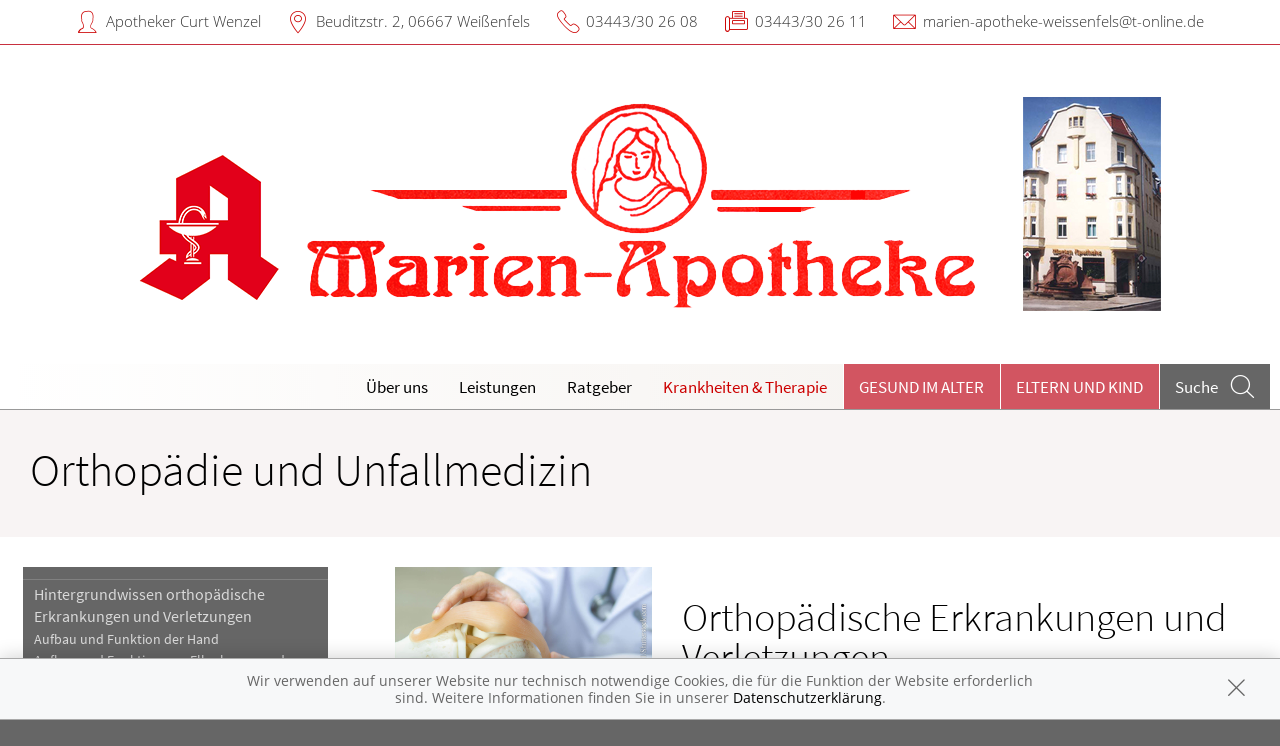

--- FILE ---
content_type: text/html; charset=UTF-8
request_url: https://www.marien-apotheke-weissenfels.de/krankheiten-therapie/125-orthopaedie-und-unfallmedizin
body_size: 10498
content:
<!doctype html>
<html class="no-js" lang="de" itemscope itemtype="http://schema.org/Pharmacy">
<head>
    <meta charset="utf-8">
    <meta http-equiv="x-ua-compatible" content="ie=edge">

      

    <title>Orthopädie und Unfallmedizin | Marien-Apotheke in 06667 Weißenfels</title>

    <meta name="description" content="Orthopädie und Unfallmedizin präsentiert von Marien-Apotheke in Weißenfels.">
    <meta property="og:title" content="Orthopädie und Unfallmedizin | Marien-Apotheke" />
    <meta property="og:site_name" content="Orthopädie und Unfallmedizin | Marien-Apotheke" />

    <link rel="shortcut icon" href="https://premiumsite.apocdn.net/pw/favicon.ico" />


<meta name="copyright" content="apotheken.de DAN GmbH" />
<meta property="og:type" content="website" />
<meta property="og:url" itemprop="url" content="https://www.marien-apotheke-weissenfels.de" />
<meta property="og:image" itemprop="image" content="https://mein-uploads.apocdn.net/21063/logo/06667_21063_logo.png" />

    <meta name="smartbanner:title" content="Marien-Apotheke">
            <meta name="smartbanner:parentTag" content="global-alerts-container">
    
    <meta name="smartbanner:button" content="in Apotheken App anzeigen">
    <meta name="smartbanner:button-url-apple" content="https://itunes.apple.com/de/app/apotheken-app/id506362694?mt=8">
    <meta name="smartbanner:button-url-google" content="https://play.google.com/store/apps/details?id=de.apotheken.app&feature=search_result#?t=W251bGwsMSwyLDEsImRlLmFwb3RoZWtlbi5hcHAiXQ..">
    <meta name="smartbanner:app-url" content="apothekenapp://apoid/21063">
    <meta name="smartbanner:enabled-platforms" content="android,ios">


    <meta name="viewport" content="width=device-width, initial-scale=1.0, user-scalable=0">

                <link href="https://premiumsite.apocdn.net/pw/fonts/SourceSansPro/source-sans-pro-v11-latin-300.woff2" rel="preload" as="font" crossorigin="anonymous">
            <link href="https://premiumsite.apocdn.net/pw/fonts/SourceSansPro/source-sans-pro-v11-latin-600.woff2" rel="preload" as="font" crossorigin="anonymous">
            <link href="https://premiumsite.apocdn.net/pw/fonts/SourceSansPro/source-sans-pro-v11-latin-regular.woff2" rel="preload" as="font" crossorigin="anonymous">
            <link href="https://premiumsite.apocdn.net/pw/fonts/OpenSans/open-sans-v15-latin-300.woff2" rel="preload" as="font" crossorigin="anonymous">
            <link href="https://premiumsite.apocdn.net/pw/fonts/OpenSans/open-sans-v15-latin-600.woff2" rel="preload" as="font" crossorigin="anonymous">
            <link href="https://premiumsite.apocdn.net/pw/fonts/OpenSans/open-sans-v15-latin-700.woff2" rel="preload" as="font" crossorigin="anonymous">
            <link href="https://premiumsite.apocdn.net/pw/fonts/OpenSans/open-sans-v15-latin-700italic.woff2" rel="preload" as="font" crossorigin="anonymous">
            <link href="https://premiumsite.apocdn.net/pw/fonts/OpenSans/open-sans-v15-latin-italic.woff2" rel="preload" as="font" crossorigin="anonymous">
            <link href="https://premiumsite.apocdn.net/pw/fonts/OpenSans/open-sans-v15-latin-regular.woff2" rel="preload" as="font" crossorigin="anonymous">
        <link href="https://premiumsite.apocdn.net/pw/global/fonts/fontawesome-webfont.woff2" rel="preload" as="font" crossorigin="anonymous">
                <link href="https://premiumsite.apocdn.net/pw/fonts/SourceSansPro/font.css" rel="stylesheet">
            <link href="https://premiumsite.apocdn.net/pw/fonts/OpenSans/font.css" rel="stylesheet">
    
    <link rel="stylesheet" href="https://premiumsite.apocdn.net/pw/build/theme/nature/red.f774ce01.css">

                
        <link rel="stylesheet" href="https://premiumsite.apocdn.net/pw/build/theme/common.af2000a8.css">
    <link rel="stylesheet" type="text/css" href="https://premiumsite.apocdn.net/pw/global/css/font-awesome.min.css" />

        

    <script src="https://premiumsite.apocdn.net/pw/themes/nature/js/modernizr.js"></script>
    <script src="https://premiumsite.apocdn.net/pw/build/runtime.685f31eb.js"></script><script src="https://premiumsite.apocdn.net/pw/build/55.3f5cd14f.js"></script><script src="https://premiumsite.apocdn.net/pw/build/928.7757e2f7.js"></script><script src="https://premiumsite.apocdn.net/pw/build/theme/common.0e96713c.js"></script>
</head>

<body class="theme-nature theme-typography-sourceSansPro  font-apo-icons-global-not-ready font-awesome-not-ready"  data-theme-name="nature">
    <!-- header: begin -->
<header id="header" class="header-1">

                    <div id="header-logos" class="double">
        <div class="row">
            <div class="small-12 columns">
                <div id="logo-custom-wrap" class="emphasized-logo">
                                        <a id="logo-custom" href="/" style="background-image: url(https://mein-uploads.apocdn.net/21063/logo/06667_21063_logo.png);">
                        <div class="logo-size-limitation">
                            <img id="logo" itemprop="logo" src="https://mein-uploads.apocdn.net/21063/logo/06667_21063_logo.png" alt="Logo der Marien-Apotheke" class="show-for-medium-up">
                        </div>
                    </a>
                </div>
            </div>
        </div>
    </div>


    <script>

        $(function(){

            var initialLogoWidth = 0,
                initialLogoHeight = 0;

            var loadLogo = function(selector, initialLogoWidth, initialLogoHeight, callback) {

                if (initialLogoWidth == 0 && initialLogoHeight == 0) {
                    $(selector).on('load', function() {
                        var logoWidth = $(this).width(),
                            logoHeight = $(this).height();
                        callback(logoWidth, logoHeight);
                    }).each(function() {
                        if(this.complete) $(this).load();
                    });

                } else {
                    callback(initialLogoWidth, initialLogoHeight);
                }
            };

            var isIOsDevice = function() {
                var iosDevices = [
                    'iPad',
                    'iPhone',
                    'iPod'
                ];

                if (!!navigator.platform) {
                    while (iosDevices.length) {
                        if (navigator.platform === iosDevices.pop()){ return true; }
                    }
                }

                return false;
            };

            $(window).on('resize',function() {

                loadLogo('#logo', initialLogoWidth, initialLogoHeight, function (logoWidth, logoHeight) {
                    var logoSizeRatio = logoWidth / logoHeight,
                        logo = $('#logo'),
                        logoSizeRatioRounded = Math.round(logoSizeRatio * 100) / 100;

                                        var container = $('#logo-custom').find('.logo-size-limitation'),
                        containerWidth = container.width(),
                        containerHeight = container.height(),
                        containerSizeRatio = containerWidth / containerHeight,
                        containerSizeRatioRounded = Math.round(containerSizeRatio * 100) / 100;

                                        var tabletFallbackWidth = '745px',
                        tabletFallbackHeight = '120px',
                        tabletContainerWidth = containerWidth > 0 ? containerWidth : tabletFallbackWidth,
                        tabletContainerHeight = containerHeight > 0 ? containerHeight : tabletFallbackHeight;

                    initialLogoHeight = logoHeight;
                    initialLogoWidth = logoWidth;

                    if (isIOsDevice()) {
                        $('body').addClass('ios-device');
                    }

                    if (containerSizeRatioRounded === logoSizeRatioRounded) {                          logo.attr('data-scaling', 'width');
                        if (isIOsDevice()) {
                            container.css('height','auto');
                            container.css('width',tabletContainerWidth);
                        }
                    }
                    if (containerSizeRatioRounded > logoSizeRatioRounded) {
                        logo.attr('data-scaling', 'height');
                        if (isIOsDevice()) {
                            container.css('height', tabletContainerHeight);
                            container.css('width','auto');
                        }
                    }
                    if (containerSizeRatioRounded < logoSizeRatioRounded) {
                        logo.attr('data-scaling', 'width');
                        if (isIOsDevice()) {
                            container.css('height','auto');
                            container.css('width',tabletContainerWidth);
                        }
                    }
                });
            });
        });

    </script>


    
    <!-- Menu -->
                        <div id="menu">
    <div class="row">
        <nav id="main-nav" class="top-bar" data-topbar role="navigation">
            <ul class="title-area show-for-small">
                <li class="toggle-topbar menu-icon"><a href="#"><span></span></a></li>

                <li id="toggle-contact-data" class="name"><a>Kontakt</a></li>
                <li id="toggle-search-modal" class="theme_icon-diagnosefinder" data-reveal-id="search-form"><a href="#"><span></span></a></li>
            </ul>

                                            <section class="top-bar-section">
                    <ul class="right">
                        
                                                    <li
                                class="has-dropdown                                  ">
                                <a  href="/ueber-uns">Über uns</a>

                                                                    
    <div class="dropdown multi-columns">
                                
                            <div class="row collapse">
                                        <div class="small-12 medium-3 columns">
                    <ul>
            
                            <li class="">
                    <a  href="/ueber-uns/app-meine-apotheke">App Meine Apotheke</a>
                </li>
            
            
                                                        
                        
                            <li class="">
                    <a  href="/ueber-uns/unser-kundenparkplatz">Unser Kundenparkplatz</a>
                </li>
            
            
                                                        
                        
                            <li class="">
                    <a  href="/ueber-uns/aktuelles">Aktuelles</a>
                </li>
            
                                </ul>
                </div>
            
                                                        
                                        <div class="small-12 medium-3 columns">
                    <ul>
            
                            <li class="">
                    <a  href="/ueber-uns/das-e-rezept-kommt-und-wir-sind-dabei">Das e-Rezept ist da: Wir lösen es ein!</a>
                </li>
            
            
                                                        
                        
                            <li class="">
                    <a  href="/ueber-uns/team">Team</a>
                </li>
            
            
                                                        
                        
                            <li class="">
                    <a  href="/ueber-uns/ohne-rezepte-keine-apotheken-vor-ort">Ohne Rezepte keine Apotheken vor Ort!</a>
                </li>
            
                                </ul>
                </div>
            
                                                                    <div class="small-12 medium-3 columns"></div>
                                                        <div class="small-12 medium-3 columns"></div>
                                                        </div>                        </div>

                                                            </li>
                                                    <li
                                class="has-dropdown                                  ">
                                <a  href="/leistungen">Leistungen</a>

                                                                    
    <div class="dropdown multi-columns">
                                
                            <div class="row collapse">
                                        <div class="small-12 medium-3 columns">
                    <ul>
            
                            <li class="">
                    <a  href="/leistungen">Übersicht</a>
                </li>
            
            
                                                        
                        
                            <li class="">
                    <a  href="/leistungen/reservierung">Reservierung</a>
                </li>
            
            
                                                        
                        
                            <li class="">
                    <a  href="/leistungen/notdienst">Notdienst</a>
                </li>
            
                                </ul>
                </div>
            
                                                        
                                        <div class="small-12 medium-3 columns">
                    <ul>
            
                            <li class="">
                    <a  href="/leistungen/beipackzettelsuche">Beipackzettelsuche</a>
                </li>
            
            
                                                        
                        
                            <li class="">
                    <a  rel="nofollow" href="/leistungen/igel-check">IGel-Check A-Z</a>
                </li>
            
            
                                                        
                        
                            <li class="">
                    <a  rel="nofollow" href="/leistungen/laborwerte">Laborwerte A-Z</a>
                </li>
            
                                </ul>
                </div>
            
                                                        
                                        <div class="small-12 medium-3 columns">
                    <ul>
            
                            <li class="">
                    <a  rel="nofollow" href="/leistungen/reiseimpfungen">Reiseimpfungen A-Z</a>
                </li>
            
            
                                                        
                        
                            <li class="">
                    <a  rel="nofollow" href="/leistungen/notfaelle">Notfälle A-Z</a>
                </li>
            
            
                                                        
                        
                            <li class="">
                    <a  rel="nofollow" href="/leistungen/nahrungsergaenzungsmittel">Nahrungsergänzungsmittel A-Z</a>
                </li>
            
                                </ul>
                </div>
            
                                                        
                                        <div class="small-12 medium-3 columns">
                    <ul>
            
                            <li class="">
                    <a  rel="nofollow" href="/leistungen/heilpflanzen">Heilpflanzen A-Z</a>
                </li>
            
            
                                                        
                        
                            <li class="">
                    <a  href="/leistungen/beratungsclips">Beratungsclips</a>
                </li>
            
            
                                                        
                        
                            <li class="">
                    <a  href="/leistungen/kundenkarte">Kundenkartenreservierung</a>
                </li>
            
                                </ul>
                </div>
            
                                        </div>                                            
                            <div class="row collapse">
                                        <div class="small-12 medium-3 columns">
                    <ul>
            
                            <li class="">
                    <a  href="/leistungen/blutuntersuchungen">Blutuntersuchungen</a>
                </li>
            
                                </ul>
                </div>
            
                                                                    <div class="small-12 medium-3 columns"></div>
                                                        <div class="small-12 medium-3 columns"></div>
                                                        <div class="small-12 medium-3 columns"></div>
                                                        </div>                        </div>

                                                            </li>
                                                    <li
                                class="                                  ">
                                <a  rel="nofollow" href="/ratgeber">Ratgeber</a>

                                                            </li>
                                                    <li
                                class="has-dropdown                                  ">
                                <a  rel="nofollow" href="/krankheiten-therapie">Krankheiten &amp; Therapie</a>

                                                                    
    <div class="dropdown multi-columns">
                                
                            <div class="row collapse">
                                        <div class="small-12 medium-3 columns">
                    <ul>
            
                            <li class="">
                    <a  rel="nofollow" href="/krankheiten-therapie/66-erkrankungen-im-alter">Erkrankungen im Alter</a>
                </li>
            
            
                                                        
                        
                            <li class="">
                    <a  rel="nofollow" href="/krankheiten-therapie/67-sexualmedizin">Sexualmedizin</a>
                </li>
            
            
                                                        
                        
                            <li class="">
                    <a  rel="nofollow" href="/krankheiten-therapie/70-aesthetische-chirurgie">Ästhetische Chirurgie</a>
                </li>
            
                                </ul>
                </div>
            
                                                        
                                        <div class="small-12 medium-3 columns">
                    <ul>
            
                            <li class="">
                    <a  rel="nofollow" href="/krankheiten-therapie/75-augen">Augen</a>
                </li>
            
            
                                                        
                        
                            <li class="">
                    <a  rel="nofollow" href="/krankheiten-therapie/81-zaehne-und-kiefer">Zähne und Kiefer</a>
                </li>
            
            
                                                        
                        
                            <li class="">
                    <a  rel="nofollow" href="/krankheiten-therapie/89-hno-atemwege-und-lunge">HNO, Atemwege und Lunge</a>
                </li>
            
                                </ul>
                </div>
            
                                                        
                                        <div class="small-12 medium-3 columns">
                    <ul>
            
                            <li class="">
                    <a  rel="nofollow" href="/krankheiten-therapie/99-magen-und-darm">Magen und Darm</a>
                </li>
            
            
                                                        
                        
                            <li class="">
                    <a  rel="nofollow" href="/krankheiten-therapie/107-herz-gefaesse-kreislauf">Herz, Gefäße, Kreislauf</a>
                </li>
            
            
                                                        
                        
                            <li class="">
                    <a  rel="nofollow" href="/krankheiten-therapie/113-stoffwechsel">Stoffwechsel</a>
                </li>
            
                                </ul>
                </div>
            
                                                        
                                        <div class="small-12 medium-3 columns">
                    <ul>
            
                            <li class="">
                    <a  rel="nofollow" href="/krankheiten-therapie/121-nieren-und-harnwege">Nieren und Harnwege</a>
                </li>
            
            
                                                        
                        
                            <li class="">
                    <a  rel="nofollow" href="/krankheiten-therapie/125-orthopaedie-und-unfallmedizin">Orthopädie und Unfallmedizin</a>
                </li>
            
            
                                                        
                        
                            <li class="">
                    <a  rel="nofollow" href="/krankheiten-therapie/136-rheumatologische-erkrankungen">Rheumatologische Erkrankungen</a>
                </li>
            
                                </ul>
                </div>
            
                                        </div>                                            
                            <div class="row collapse">
                                        <div class="small-12 medium-3 columns">
                    <ul>
            
                            <li class="">
                    <a  rel="nofollow" href="/krankheiten-therapie/142-blut-krebs-und-infektionen">Blut, Krebs und Infektionen</a>
                </li>
            
            
                                                        
                        
                            <li class="">
                    <a  rel="nofollow" href="/krankheiten-therapie/149-haut-haare-und-naegel">Haut, Haare und Nägel</a>
                </li>
            
            
                                                        
                        
                            <li class="">
                    <a  rel="nofollow" href="/krankheiten-therapie/160-psychische-erkrankungen">Psychische Erkrankungen</a>
                </li>
            
                                </ul>
                </div>
            
                                                        
                                        <div class="small-12 medium-3 columns">
                    <ul>
            
                            <li class="">
                    <a  rel="nofollow" href="/krankheiten-therapie/166-neurologie">Neurologie</a>
                </li>
            
            
                                                        
                        
                            <li class="">
                    <a  rel="nofollow" href="/krankheiten-therapie/176-schmerz-und-schlafmedizin">Schmerz- und Schlafmedizin</a>
                </li>
            
            
                                                        
                        
                            <li class="">
                    <a  rel="nofollow" href="/krankheiten-therapie/180-frauenkrankheiten">Frauenkrankheiten</a>
                </li>
            
                                </ul>
                </div>
            
                                                        
                                        <div class="small-12 medium-3 columns">
                    <ul>
            
                            <li class="">
                    <a  rel="nofollow" href="/krankheiten-therapie/185-maennerkrankheiten">Männerkrankheiten</a>
                </li>
            
                                </ul>
                </div>
            
                                                                    <div class="small-12 medium-3 columns"></div>
                                                        </div>                        </div>

                                                            </li>
                                                    <li
                                class="  theme theme-a hide-for-medium                                ">
                                <a  rel="nofollow" href="/themenwelt/65-gesund-im-alter">Gesund im Alter</a>

                                                            </li>
                                                    <li
                                class="has-dropdown  theme theme-a hide-for-medium                                ">
                                <a  rel="nofollow" href="/themenwelt/29-eltern-und-kind">Eltern und Kind</a>

                                                                    
    <div class="dropdown multi-columns">
                                
                            <div class="row collapse">
                                        <div class="small-12 medium-3 columns">
                    <ul>
            
                            <li class="">
                    <a  rel="nofollow" href="/themenwelt/29-eltern-und-kind/34-unerfuellter-kinderwunsch">Unerfüllter Kinderwunsch</a>
                </li>
            
            
                                                        
                        
                            <li class="">
                    <a  rel="nofollow" href="/themenwelt/29-eltern-und-kind/35-schwangerschaft">Schwangerschaft</a>
                </li>
            
            
                                                        
                        
                            <li class="">
                    <a  rel="nofollow" href="/themenwelt/29-eltern-und-kind/36-geburt-und-stillzeit">Geburt und Stillzeit</a>
                </li>
            
                                </ul>
                </div>
            
                                                        
                                        <div class="small-12 medium-3 columns">
                    <ul>
            
                            <li class="">
                    <a  rel="nofollow" href="/themenwelt/29-eltern-und-kind/37-kinderkrankheiten">Kinderkrankheiten</a>
                </li>
            
                                </ul>
                </div>
            
                                                                    <div class="small-12 medium-3 columns"></div>
                                                        <div class="small-12 medium-3 columns"></div>
                                                        </div>                        </div>

                                                            </li>
                        
                                                
                        <li class="theme theme-a show-for-medium-only has-dropdown right-align-dropdown">
                            <a href="">Themen</a>
                            <ul class="dropdown">
                                                                    <li><a rel="nofollow" href="/themenwelt/65-gesund-im-alter">Gesund im Alter</a></li>
                                                                    <li><a rel="nofollow" href="/themenwelt/29-eltern-und-kind">Eltern und Kind</a></li>
                                                            </ul>
                        </li>

                                                <li class="search show-for-medium-up"><a href="#" data-reveal-id="search-form"><span><span class="show-for-large-up">Suche</span></span></a></li>
                    </ul>
                </section>
                    </nav>
    </div>
</div>

<div id="search-form" class="reveal-modal" data-reveal aria-hidden="true" role="dialog">
    <a class="close-reveal-modal theme_icon-close-x" aria-label="Close"></a>
    <form method="get" action="/suchergebnis">
        <input type="text" name="term" placeholder="Suchbegriff" id="search-term">
        <button type="submit" id="search-submit" class="theme_icon-diagnosefinder"></button>
    </form>
</div>

            
    <!-- block "contact data": begin -->
    <div id="contact-data" class="notranslate">
        <div class="row collapse">
            <div class="large-12 columns">
                <ul>
                    <li class="theme_icon-inhaber" itemprop="employee">Apotheker Curt Wenzel</li>
                    <li class="theme_icon-ort" itemprop="address">
                        <a target="_blank" href="https://www.google.com/maps/dir/?api=1&amp;destination=Marien-Apotheke&amp;destination_place_id=ChIJPcHhViySpkcROrwGHIQryI8">
                            Beuditzstr. 2, 06667 Weißenfels
                        </a>
                    </li>
                    <li class="theme_icon-fon" itemprop="telephone"><a href="tel:+493443302608">03443/30 26 08</a></li>
                                        <li class="theme_icon-fax" itemprop="faxNumber">03443/30 26 11</li>
                                                            <li class="theme_icon-mail" itemprop="email"><a href="mailto:marien-apotheke-weissenfels@t-online.de">marien-apotheke-weissenfels@t-online.de</a></li>
                                        <!-- "social media links": begin -->
                    <li class="social-media">
                        <div id="header-social-media">
                                                    </div>
                    </li>
                    <!-- "social media links": end -->
                </ul>
            </div>
        </div>
    </div>
    <!-- block "contact data": end -->
</header>
<!-- header: end -->


    <div id="content" class="clearfix">
        
        <!-- block "content header": begin -->
<header id="content-header">
                                <div id="content-header-headline" class="">
        <div class="row collapse gap">
            <div class="large-12 columns ">
                                                            <h1>Orthopädie und Unfallmedizin</h1>
                                                </div>
        </div>
    </div>
</header>
<!-- block "content header": end -->


        <!-- "content with sidebar": begin -->
<div class="row collapse layout-sidebar-left gap gap-all">
    <!-- "sidebar": begin -->
    <aside class="medium-3 columns filter">

                    <div id="box-filter" class="box">
    <div class="inner">

        <header>
                        
                        <div id="box-filter-toogle" class="show-for-small"></div>
        </header>

                                    <ul class="terms">
            
                            <li class="first">        <a href="/krankheiten-therapie/125-orthopaedie-und-unfallmedizin/126-hintergrundwissen-orthopaedische-erkrankungen-und-verletzungen" rel="nofollow">Hintergrundwissen orthopädische Erkrankungen  und Verletzungen</a>                <ul class="menu_level_2">
            
                <li class="first">        <a href="/krankheiten-therapie/125-orthopaedie-und-unfallmedizin/126-hintergrundwissen-orthopaedische-erkrankungen-und-verletzungen#section4483" rel="nofollow">Aufbau und Funktion der Hand</a>        
    </li>

    
                <li>        <a href="/krankheiten-therapie/125-orthopaedie-und-unfallmedizin/126-hintergrundwissen-orthopaedische-erkrankungen-und-verletzungen#section4476" rel="nofollow">Aufbau und Funktion von Ellenbogen und Unterarm</a>        
    </li>

    
                <li>        <a href="/krankheiten-therapie/125-orthopaedie-und-unfallmedizin/126-hintergrundwissen-orthopaedische-erkrankungen-und-verletzungen#section4493" rel="nofollow">Aufbau und Funktion von Hüfte und Oberschenkel</a>        
    </li>

    
                <li>        <a href="/krankheiten-therapie/125-orthopaedie-und-unfallmedizin/126-hintergrundwissen-orthopaedische-erkrankungen-und-verletzungen#section4504" rel="nofollow">Aufbau und Funktion von Knie und Unterschenkel</a>        
    </li>

    
                <li>        <a href="/krankheiten-therapie/125-orthopaedie-und-unfallmedizin/126-hintergrundwissen-orthopaedische-erkrankungen-und-verletzungen#section4444" rel="nofollow">Aufbau und Funktion von Knochen und Gelenken</a>        
    </li>

    
                <li>        <a href="/krankheiten-therapie/125-orthopaedie-und-unfallmedizin/126-hintergrundwissen-orthopaedische-erkrankungen-und-verletzungen#section4467" rel="nofollow">Aufbau und Funktion von Schulter und Oberarm</a>        
    </li>

    
                <li>        <a href="/krankheiten-therapie/125-orthopaedie-und-unfallmedizin/126-hintergrundwissen-orthopaedische-erkrankungen-und-verletzungen#section4519" rel="nofollow">Aufbau und Funktion von Sprunggelenk und Fuß</a>        
    </li>

    
                <li>        <a href="/krankheiten-therapie/125-orthopaedie-und-unfallmedizin/126-hintergrundwissen-orthopaedische-erkrankungen-und-verletzungen#section4453" rel="nofollow">Aufbau und Funktion von Wirbelsäule, Brustkorb und Bauch</a>        
    </li>

    
                <li>        <a href="/krankheiten-therapie/125-orthopaedie-und-unfallmedizin/126-hintergrundwissen-orthopaedische-erkrankungen-und-verletzungen#section12521" rel="nofollow">Das P.E.C.H.-Schema –  Soforthilfe am Unfallort</a>        
    </li>

    
                <li>        <a href="/krankheiten-therapie/125-orthopaedie-und-unfallmedizin/126-hintergrundwissen-orthopaedische-erkrankungen-und-verletzungen#section4443" rel="nofollow">Die medizinischen Fachgebiete Orthopädie und Traumatologie</a>        
    </li>

    
                <li>        <a href="/krankheiten-therapie/125-orthopaedie-und-unfallmedizin/126-hintergrundwissen-orthopaedische-erkrankungen-und-verletzungen#section4445" rel="nofollow">Häufige Erkrankungs- und Verletzungsarten</a>        
    </li>

    
                <li>        <a href="/krankheiten-therapie/125-orthopaedie-und-unfallmedizin/126-hintergrundwissen-orthopaedische-erkrankungen-und-verletzungen#section12522" rel="nofollow">Knochen- und Gelenkersatz für Hüfte und Knie</a>        
    </li>

    
                <li class="last">        <a href="/krankheiten-therapie/125-orthopaedie-und-unfallmedizin/126-hintergrundwissen-orthopaedische-erkrankungen-und-verletzungen#section12555" rel="nofollow">Medikamente bei Sportverletzungen</a>        
    </li>


    </ul>

    </li>

    
                            <li>        <a href="/krankheiten-therapie/125-orthopaedie-und-unfallmedizin/127-sportverletzungen" rel="nofollow">Sportverletzungen</a>                <ul class="menu_level_2">
            
                <li class="first">        <a href="/krankheiten-therapie/125-orthopaedie-und-unfallmedizin/127-sportverletzungen#section4451" rel="nofollow">Akutmanagement von Sportverletzungen</a>        
    </li>

    
                <li>        <a href="/krankheiten-therapie/125-orthopaedie-und-unfallmedizin/127-sportverletzungen#section10198" rel="nofollow">Das P.E.C.H.-Schema – Soforthilfe am Unfallort</a>        
    </li>

    
                <li>        <a href="/krankheiten-therapie/125-orthopaedie-und-unfallmedizin/127-sportverletzungen#section4448" rel="nofollow">Knochenbrüche</a>        
    </li>

    
                <li>        <a href="/krankheiten-therapie/125-orthopaedie-und-unfallmedizin/127-sportverletzungen#section4449" rel="nofollow">Prävention von Sportverletzungen</a>        
    </li>

    
                <li>        <a href="/krankheiten-therapie/125-orthopaedie-und-unfallmedizin/127-sportverletzungen#section4452" rel="nofollow">Rehabilitation von Sportverletzungen</a>        
    </li>

    
                <li class="last">        <a href="/krankheiten-therapie/125-orthopaedie-und-unfallmedizin/127-sportverletzungen#section4450" rel="nofollow">Sportverletzungen</a>        
    </li>


    </ul>

    </li>

    
                            <li>        <a href="/krankheiten-therapie/125-orthopaedie-und-unfallmedizin/128-wirbelsaeule-brustkorb-und-bauch" rel="nofollow">Wirbelsäule, Brustkorb und Bauch</a>                <ul class="menu_level_2">
            
                <li class="first">        <a href="/krankheiten-therapie/125-orthopaedie-und-unfallmedizin/128-wirbelsaeule-brustkorb-und-bauch#section4456" rel="nofollow">Bandscheibenverwölbung und Bandscheibenvorfall</a>        
    </li>

    
                <li>        <a href="/krankheiten-therapie/125-orthopaedie-und-unfallmedizin/128-wirbelsaeule-brustkorb-und-bauch#section4465" rel="nofollow">Brustkorbverletzungen</a>        
    </li>

    
                <li>        <a href="/krankheiten-therapie/125-orthopaedie-und-unfallmedizin/128-wirbelsaeule-brustkorb-und-bauch#section13089" rel="nofollow">BWS-Syndrom</a>        
    </li>

    
                <li>        <a href="/krankheiten-therapie/125-orthopaedie-und-unfallmedizin/128-wirbelsaeule-brustkorb-und-bauch#section12980" rel="nofollow">Facettensyndrom</a>        
    </li>

    
                <li>        <a href="/krankheiten-therapie/125-orthopaedie-und-unfallmedizin/128-wirbelsaeule-brustkorb-und-bauch#section12982" rel="nofollow">Halswirbelsäulensyndrom</a>        
    </li>

    
                <li>        <a href="/krankheiten-therapie/125-orthopaedie-und-unfallmedizin/128-wirbelsaeule-brustkorb-und-bauch#section12977" rel="nofollow">Kielbrust</a>        
    </li>

    
                <li>        <a href="/krankheiten-therapie/125-orthopaedie-und-unfallmedizin/128-wirbelsaeule-brustkorb-und-bauch#section13079" rel="nofollow">LWS-Syndrom</a>        
    </li>

    
                <li>        <a href="/krankheiten-therapie/125-orthopaedie-und-unfallmedizin/128-wirbelsaeule-brustkorb-und-bauch#section4460" rel="nofollow">Morbus Scheuermann</a>        
    </li>

    
                <li>        <a href="/krankheiten-therapie/125-orthopaedie-und-unfallmedizin/128-wirbelsaeule-brustkorb-und-bauch#section12959" rel="nofollow">Osteochondrose</a>        
    </li>

    
                <li>        <a href="/krankheiten-therapie/125-orthopaedie-und-unfallmedizin/128-wirbelsaeule-brustkorb-und-bauch#section4455" rel="nofollow">Rückenschmerzen, Nackenschmerzen und Kreuzschmerzen</a>        
    </li>

    
                <li>        <a href="/krankheiten-therapie/125-orthopaedie-und-unfallmedizin/128-wirbelsaeule-brustkorb-und-bauch#section12981" rel="nofollow">Sakroiliitis</a>        
    </li>

    
                <li>        <a href="/krankheiten-therapie/125-orthopaedie-und-unfallmedizin/128-wirbelsaeule-brustkorb-und-bauch#section12422" rel="nofollow">Schiefhals</a>        
    </li>

    
                <li>        <a href="/krankheiten-therapie/125-orthopaedie-und-unfallmedizin/128-wirbelsaeule-brustkorb-und-bauch#section4458" rel="nofollow">Schleudertrauma</a>        
    </li>

    
                <li>        <a href="/krankheiten-therapie/125-orthopaedie-und-unfallmedizin/128-wirbelsaeule-brustkorb-und-bauch#section4459" rel="nofollow">Skoliose</a>        
    </li>

    
                <li>        <a href="/krankheiten-therapie/125-orthopaedie-und-unfallmedizin/128-wirbelsaeule-brustkorb-und-bauch#section4457" rel="nofollow">Spinalkanalstenose</a>        
    </li>

    
                <li>        <a href="/krankheiten-therapie/125-orthopaedie-und-unfallmedizin/128-wirbelsaeule-brustkorb-und-bauch#section4461" rel="nofollow">Spondylolisthese</a>        
    </li>

    
                <li>        <a href="/krankheiten-therapie/125-orthopaedie-und-unfallmedizin/128-wirbelsaeule-brustkorb-und-bauch#section4466" rel="nofollow">Stumpfes Bauchtrauma</a>        
    </li>

    
                <li>        <a href="/krankheiten-therapie/125-orthopaedie-und-unfallmedizin/128-wirbelsaeule-brustkorb-und-bauch#section4463" rel="nofollow">Trichterbrust</a>        
    </li>

    
                <li>        <a href="/krankheiten-therapie/125-orthopaedie-und-unfallmedizin/128-wirbelsaeule-brustkorb-und-bauch#section4464" rel="nofollow">Wirbelbrüche</a>        
    </li>

    
                <li class="last">        <a href="/krankheiten-therapie/125-orthopaedie-und-unfallmedizin/128-wirbelsaeule-brustkorb-und-bauch#section4462" rel="nofollow">Wirbelsäuleninfektionen</a>        
    </li>


    </ul>

    </li>

    
                            <li>        <a href="/krankheiten-therapie/125-orthopaedie-und-unfallmedizin/129-schulter-und-oberarm" rel="nofollow">Schulter und Oberarm</a>                <ul class="menu_level_2">
            
                <li class="first">        <a href="/krankheiten-therapie/125-orthopaedie-und-unfallmedizin/129-schulter-und-oberarm#section4474" rel="nofollow">Bizepssehnenriss</a>        
    </li>

    
                <li>        <a href="/krankheiten-therapie/125-orthopaedie-und-unfallmedizin/129-schulter-und-oberarm#section4475" rel="nofollow">Brüche des Oberarms</a>        
    </li>

    
                <li>        <a href="/krankheiten-therapie/125-orthopaedie-und-unfallmedizin/129-schulter-und-oberarm#section12974" rel="nofollow">Frozen Shoulder</a>        
    </li>

    
                <li>        <a href="/krankheiten-therapie/125-orthopaedie-und-unfallmedizin/129-schulter-und-oberarm#section12975" rel="nofollow">Kalkschulter</a>        
    </li>

    
                <li>        <a href="/krankheiten-therapie/125-orthopaedie-und-unfallmedizin/129-schulter-und-oberarm#section4472" rel="nofollow">Oberarmkopfbruch</a>        
    </li>

    
                <li>        <a href="/krankheiten-therapie/125-orthopaedie-und-unfallmedizin/129-schulter-und-oberarm#section13088" rel="nofollow">Rotatorenmanschettenriss</a>        
    </li>

    
                <li>        <a href="/krankheiten-therapie/125-orthopaedie-und-unfallmedizin/129-schulter-und-oberarm#section4470" rel="nofollow">Rotatorenmanschettensyndrom</a>        
    </li>

    
                <li>        <a href="/krankheiten-therapie/125-orthopaedie-und-unfallmedizin/129-schulter-und-oberarm#section13083" rel="nofollow">Schleimbeutelentzündung an der Schulter</a>        
    </li>

    
                <li>        <a href="/krankheiten-therapie/125-orthopaedie-und-unfallmedizin/129-schulter-und-oberarm#section4468" rel="nofollow">Schlüsselbeinbruch</a>        
    </li>

    
                <li>        <a href="/krankheiten-therapie/125-orthopaedie-und-unfallmedizin/129-schulter-und-oberarm#section13087" rel="nofollow">Schulterblattbruch</a>        
    </li>

    
                <li>        <a href="/krankheiten-therapie/125-orthopaedie-und-unfallmedizin/129-schulter-und-oberarm#section13080" rel="nofollow">Schulterblattkrachen</a>        
    </li>

    
                <li>        <a href="/krankheiten-therapie/125-orthopaedie-und-unfallmedizin/129-schulter-und-oberarm#section4469" rel="nofollow">Schultereckgelenkverrenkung</a>        
    </li>

    
                <li>        <a href="/krankheiten-therapie/125-orthopaedie-und-unfallmedizin/129-schulter-und-oberarm#section4471" rel="nofollow">Schultergelenkarthrose</a>        
    </li>

    
                <li>        <a href="/krankheiten-therapie/125-orthopaedie-und-unfallmedizin/129-schulter-und-oberarm#section4473" rel="nofollow">Schulterverrenkung</a>        
    </li>

    
                <li>        <a href="/krankheiten-therapie/125-orthopaedie-und-unfallmedizin/129-schulter-und-oberarm#section13086" rel="nofollow">Skapula alata</a>        
    </li>

    
                <li class="last">        <a href="/krankheiten-therapie/125-orthopaedie-und-unfallmedizin/129-schulter-und-oberarm#section13084" rel="nofollow">Sportlerschulter</a>        
    </li>


    </ul>

    </li>

    
                            <li>        <a href="/krankheiten-therapie/125-orthopaedie-und-unfallmedizin/130-ellenbogen-und-unterarm" rel="nofollow">Ellenbogen und Unterarm</a>                <ul class="menu_level_2">
            
                <li class="first">        <a href="/krankheiten-therapie/125-orthopaedie-und-unfallmedizin/130-ellenbogen-und-unterarm#section13078" rel="nofollow">Chassaignac-Lähmung</a>        
    </li>

    
                <li>        <a href="/krankheiten-therapie/125-orthopaedie-und-unfallmedizin/130-ellenbogen-und-unterarm#section4478" rel="nofollow">Ellenbogenschleimbeutel-Entzündung</a>        
    </li>

    
                <li>        <a href="/krankheiten-therapie/125-orthopaedie-und-unfallmedizin/130-ellenbogen-und-unterarm#section4479" rel="nofollow">Ellenbogenverrenkung</a>        
    </li>

    
                <li>        <a href="/krankheiten-therapie/125-orthopaedie-und-unfallmedizin/130-ellenbogen-und-unterarm#section4480" rel="nofollow">Ellenhakenbruch</a>        
    </li>

    
                <li>        <a href="/krankheiten-therapie/125-orthopaedie-und-unfallmedizin/130-ellenbogen-und-unterarm#section13075" rel="nofollow">Grünholzfraktur</a>        
    </li>

    
                <li>        <a href="/krankheiten-therapie/125-orthopaedie-und-unfallmedizin/130-ellenbogen-und-unterarm#section4481" rel="nofollow">Speichenköpfchenbruch</a>        
    </li>

    
                <li>        <a href="/krankheiten-therapie/125-orthopaedie-und-unfallmedizin/130-ellenbogen-und-unterarm#section13076" rel="nofollow">Supinatorlogen-Syndrom</a>        
    </li>

    
                <li>        <a href="/krankheiten-therapie/125-orthopaedie-und-unfallmedizin/130-ellenbogen-und-unterarm#section4477" rel="nofollow">Tennisarm und Golferellenbogen</a>        
    </li>

    
                <li>        <a href="/krankheiten-therapie/125-orthopaedie-und-unfallmedizin/130-ellenbogen-und-unterarm#section13077" rel="nofollow">Ulnarisrinnen-Syndrom</a>        
    </li>

    
                <li class="last">        <a href="/krankheiten-therapie/125-orthopaedie-und-unfallmedizin/130-ellenbogen-und-unterarm#section4482" rel="nofollow">Unterarmbruch</a>        
    </li>


    </ul>

    </li>

    
                            <li>        <a href="/krankheiten-therapie/125-orthopaedie-und-unfallmedizin/131-hand" rel="nofollow">Hand</a>                <ul class="menu_level_2">
            
                <li class="first">        <a href="/krankheiten-therapie/125-orthopaedie-und-unfallmedizin/131-hand#section13118" rel="nofollow">Arthrosen der Fingergelenke</a>        
    </li>

    
                <li>        <a href="/krankheiten-therapie/125-orthopaedie-und-unfallmedizin/131-hand#section13120" rel="nofollow">Arthrosen des Handgelenks</a>        
    </li>

    
                <li>        <a href="/krankheiten-therapie/125-orthopaedie-und-unfallmedizin/131-hand#section13131" rel="nofollow">Bandverletzung am Handgelenk</a>        
    </li>

    
                <li>        <a href="/krankheiten-therapie/125-orthopaedie-und-unfallmedizin/131-hand#section13127" rel="nofollow">Bandverletzungen am Finger</a>        
    </li>

    
                <li>        <a href="/krankheiten-therapie/125-orthopaedie-und-unfallmedizin/131-hand#section13097" rel="nofollow">Beugesehnenverletzung am Finger</a>        
    </li>

    
                <li>        <a href="/krankheiten-therapie/125-orthopaedie-und-unfallmedizin/131-hand#section13121" rel="nofollow">Fingerbruch</a>        
    </li>

    
                <li>        <a href="/krankheiten-therapie/125-orthopaedie-und-unfallmedizin/131-hand#section13129" rel="nofollow">Fingerverrenkung</a>        
    </li>

    
                <li>        <a href="/krankheiten-therapie/125-orthopaedie-und-unfallmedizin/131-hand#section4486" rel="nofollow">Ganglien</a>        
    </li>

    
                <li>        <a href="/krankheiten-therapie/125-orthopaedie-und-unfallmedizin/131-hand#section4490" rel="nofollow">Handwurzelbrüche und Kahnbeinbrüche</a>        
    </li>

    
                <li>        <a href="/krankheiten-therapie/125-orthopaedie-und-unfallmedizin/131-hand#section4492" rel="nofollow">Kapselverletzungen an den Fingern</a>        
    </li>

    
                <li>        <a href="/krankheiten-therapie/125-orthopaedie-und-unfallmedizin/131-hand#section4484" rel="nofollow">Karpaltunnelsyndrom</a>        
    </li>

    
                <li>        <a href="/krankheiten-therapie/125-orthopaedie-und-unfallmedizin/131-hand#section4491" rel="nofollow">Mittelhandbruch</a>        
    </li>

    
                <li>        <a href="/krankheiten-therapie/125-orthopaedie-und-unfallmedizin/131-hand#section13128" rel="nofollow">Mondbeinnekrose</a>        
    </li>

    
                <li>        <a href="/krankheiten-therapie/125-orthopaedie-und-unfallmedizin/131-hand#section4485" rel="nofollow">Morbus Dupuytren</a>        
    </li>

    
                <li>        <a href="/krankheiten-therapie/125-orthopaedie-und-unfallmedizin/131-hand#section13117" rel="nofollow">Rhizarthrose</a>        
    </li>

    
                <li>        <a href="/krankheiten-therapie/125-orthopaedie-und-unfallmedizin/131-hand#section4488" rel="nofollow">Schnellende Finger</a>        
    </li>

    
                <li>        <a href="/krankheiten-therapie/125-orthopaedie-und-unfallmedizin/131-hand#section4487" rel="nofollow">Sehnenscheidenentzündung am Handgelenk</a>        
    </li>

    
                <li>        <a href="/krankheiten-therapie/125-orthopaedie-und-unfallmedizin/131-hand#section13098" rel="nofollow">Skidaumen</a>        
    </li>

    
                <li>        <a href="/krankheiten-therapie/125-orthopaedie-und-unfallmedizin/131-hand#section13130" rel="nofollow">Strecksehnenverletzung am Finger</a>        
    </li>

    
                <li class="last">        <a href="/krankheiten-therapie/125-orthopaedie-und-unfallmedizin/131-hand#section13074" rel="nofollow">Tendovaginitis de Quervain</a>        
    </li>


    </ul>

    </li>

    
                            <li>        <a href="/krankheiten-therapie/125-orthopaedie-und-unfallmedizin/132-huefte-und-oberschenkel" rel="nofollow">Hüfte und Oberschenkel</a>                <ul class="menu_level_2">
            
                <li class="first">        <a href="/krankheiten-therapie/125-orthopaedie-und-unfallmedizin/132-huefte-und-oberschenkel#section4502" rel="nofollow">[Ober-]Schenkelhalsbruch</a>        
    </li>

    
                <li>        <a href="/krankheiten-therapie/125-orthopaedie-und-unfallmedizin/132-huefte-und-oberschenkel#section13104" rel="nofollow">Azetabulumfraktur</a>        
    </li>

    
                <li>        <a href="/krankheiten-therapie/125-orthopaedie-und-unfallmedizin/132-huefte-und-oberschenkel#section13100" rel="nofollow">Beckenringbruch</a>        
    </li>

    
                <li>        <a href="/krankheiten-therapie/125-orthopaedie-und-unfallmedizin/132-huefte-und-oberschenkel#section13116" rel="nofollow">Beckenschiefstand</a>        
    </li>

    
                <li>        <a href="/krankheiten-therapie/125-orthopaedie-und-unfallmedizin/132-huefte-und-oberschenkel#section4498" rel="nofollow">Coxa vara und Coxa valga</a>        
    </li>

    
                <li>        <a href="/krankheiten-therapie/125-orthopaedie-und-unfallmedizin/132-huefte-und-oberschenkel#section4495" rel="nofollow">Coxitis</a>        
    </li>

    
                <li>        <a href="/krankheiten-therapie/125-orthopaedie-und-unfallmedizin/132-huefte-und-oberschenkel#section13144" rel="nofollow">Coxitis fugax</a>        
    </li>

    
                <li>        <a href="/krankheiten-therapie/125-orthopaedie-und-unfallmedizin/132-huefte-und-oberschenkel#section12418" rel="nofollow">Hüftdysplasie</a>        
    </li>

    
                <li>        <a href="/krankheiten-therapie/125-orthopaedie-und-unfallmedizin/132-huefte-und-oberschenkel#section4494" rel="nofollow">Hüftgelenksarthrose</a>        
    </li>

    
                <li>        <a href="/krankheiten-therapie/125-orthopaedie-und-unfallmedizin/132-huefte-und-oberschenkel#section13145" rel="nofollow">Hüftimpingement</a>        
    </li>

    
                <li>        <a href="/krankheiten-therapie/125-orthopaedie-und-unfallmedizin/132-huefte-und-oberschenkel#section4499" rel="nofollow">Hüftkopfgleiten</a>        
    </li>

    
                <li>        <a href="/krankheiten-therapie/125-orthopaedie-und-unfallmedizin/132-huefte-und-oberschenkel#section4500" rel="nofollow">Hüftkopfnekrose </a>        
    </li>

    
                <li>        <a href="/krankheiten-therapie/125-orthopaedie-und-unfallmedizin/132-huefte-und-oberschenkel#section4497" rel="nofollow">Hüftluxation</a>        
    </li>

    
                <li>        <a href="/krankheiten-therapie/125-orthopaedie-und-unfallmedizin/132-huefte-und-oberschenkel#section13148" rel="nofollow">Morbus Perthes</a>        
    </li>

    
                <li>        <a href="/krankheiten-therapie/125-orthopaedie-und-unfallmedizin/132-huefte-und-oberschenkel#section4503" rel="nofollow">Oberschenkelbruch</a>        
    </li>

    
                <li>        <a href="/krankheiten-therapie/125-orthopaedie-und-unfallmedizin/132-huefte-und-oberschenkel#section4496" rel="nofollow">Schleimbeutelentzündung an der Hüfte</a>        
    </li>

    
                <li>        <a href="/krankheiten-therapie/125-orthopaedie-und-unfallmedizin/132-huefte-und-oberschenkel#section4501" rel="nofollow">Sehnenentzündung am Innenschenkel</a>        
    </li>

    
                <li class="last">        <a href="/krankheiten-therapie/125-orthopaedie-und-unfallmedizin/132-huefte-und-oberschenkel#section13146" rel="nofollow">Sehnenentzündung an der Hüfte</a>        
    </li>


    </ul>

    </li>

    
                            <li>        <a href="/krankheiten-therapie/125-orthopaedie-und-unfallmedizin/133-knie-und-unterschenkel" rel="nofollow">Knie und Unterschenkel</a>                <ul class="menu_level_2">
            
                <li class="first">        <a href="/krankheiten-therapie/125-orthopaedie-und-unfallmedizin/133-knie-und-unterschenkel#section4509" rel="nofollow">Bakerzyste</a>        
    </li>

    
                <li>        <a href="/krankheiten-therapie/125-orthopaedie-und-unfallmedizin/133-knie-und-unterschenkel#section4505" rel="nofollow">Kniegelenksarthrose</a>        
    </li>

    
                <li>        <a href="/krankheiten-therapie/125-orthopaedie-und-unfallmedizin/133-knie-und-unterschenkel#section4515" rel="nofollow">Kniescheibenbruch</a>        
    </li>

    
                <li>        <a href="/krankheiten-therapie/125-orthopaedie-und-unfallmedizin/133-knie-und-unterschenkel#section4516" rel="nofollow">Kniescheibenverrenkung</a>        
    </li>

    
                <li>        <a href="/krankheiten-therapie/125-orthopaedie-und-unfallmedizin/133-knie-und-unterschenkel#section4507" rel="nofollow">Knieschmerz, vorderer</a>        
    </li>

    
                <li>        <a href="/krankheiten-therapie/125-orthopaedie-und-unfallmedizin/133-knie-und-unterschenkel#section4513" rel="nofollow">Kreuzbandverletzung</a>        
    </li>

    
                <li>        <a href="/krankheiten-therapie/125-orthopaedie-und-unfallmedizin/133-knie-und-unterschenkel#section4512" rel="nofollow">Meniskusverletzung</a>        
    </li>

    
                <li>        <a href="/krankheiten-therapie/125-orthopaedie-und-unfallmedizin/133-knie-und-unterschenkel#section4511" rel="nofollow">Morbus Osgood-Schlatter</a>        
    </li>

    
                <li>        <a href="/krankheiten-therapie/125-orthopaedie-und-unfallmedizin/133-knie-und-unterschenkel#section4517" rel="nofollow">Muskelfaserriss in der Wade</a>        
    </li>

    
                <li>        <a href="/krankheiten-therapie/125-orthopaedie-und-unfallmedizin/133-knie-und-unterschenkel#section4510" rel="nofollow">Osteochondrosis dissecans</a>        
    </li>

    
                <li>        <a href="/krankheiten-therapie/125-orthopaedie-und-unfallmedizin/133-knie-und-unterschenkel#section4514" rel="nofollow">Quadrizepssehnenriss und Patellarsehnenriss</a>        
    </li>

    
                <li>        <a href="/krankheiten-therapie/125-orthopaedie-und-unfallmedizin/133-knie-und-unterschenkel#section13327" rel="nofollow">Schienbeinfraktur</a>        
    </li>

    
                <li>        <a href="/krankheiten-therapie/125-orthopaedie-und-unfallmedizin/133-knie-und-unterschenkel#section4508" rel="nofollow">Schleimbeutelentzündung am Knie</a>        
    </li>

    
                <li>        <a href="/krankheiten-therapie/125-orthopaedie-und-unfallmedizin/133-knie-und-unterschenkel#section4518" rel="nofollow">Unterschenkelbruch</a>        
    </li>

    
                <li class="last">        <a href="/krankheiten-therapie/125-orthopaedie-und-unfallmedizin/133-knie-und-unterschenkel#section4506" rel="nofollow">X-Bein und O-Bein</a>        
    </li>


    </ul>

    </li>

    
                            <li>        <a href="/krankheiten-therapie/125-orthopaedie-und-unfallmedizin/134-sprunggelenk-und-fuss" rel="nofollow">Sprunggelenk und Fuß</a>                <ul class="menu_level_2">
            
                <li class="first">        <a href="/krankheiten-therapie/125-orthopaedie-und-unfallmedizin/134-sprunggelenk-und-fuss#section4521" rel="nofollow">Achillessehnenriss und Achillodynie</a>        
    </li>

    
                <li>        <a href="/krankheiten-therapie/125-orthopaedie-und-unfallmedizin/134-sprunggelenk-und-fuss#section4524" rel="nofollow">Ballenzehe, Hammerzehe und Krallenzehe</a>        
    </li>

    
                <li>        <a href="/krankheiten-therapie/125-orthopaedie-und-unfallmedizin/134-sprunggelenk-und-fuss#section4522" rel="nofollow">Fersensporn</a>        
    </li>

    
                <li>        <a href="/krankheiten-therapie/125-orthopaedie-und-unfallmedizin/134-sprunggelenk-und-fuss#section4523" rel="nofollow">Fußdeformitäten</a>        
    </li>

    
                <li>        <a href="/krankheiten-therapie/125-orthopaedie-und-unfallmedizin/134-sprunggelenk-und-fuss#section4526" rel="nofollow">Mittelfußknochenbrüche und Zehenbrüche</a>        
    </li>

    
                <li>        <a href="/krankheiten-therapie/125-orthopaedie-und-unfallmedizin/134-sprunggelenk-und-fuss#section4525" rel="nofollow">Sprungbeinbruch und Fersenbeinbruch</a>        
    </li>

    
                <li>        <a href="/krankheiten-therapie/125-orthopaedie-und-unfallmedizin/134-sprunggelenk-und-fuss#section13325" rel="nofollow">Sprunggelenksbruch</a>        
    </li>

    
                <li class="last">        <a href="/krankheiten-therapie/125-orthopaedie-und-unfallmedizin/134-sprunggelenk-und-fuss#section4520" rel="nofollow">Sprunggelenksverletzungen</a>        
    </li>


    </ul>

    </li>

    
                            <li>        <a href="/krankheiten-therapie/125-orthopaedie-und-unfallmedizin/135-knochenmarkentzuendung-knochenkrebs-knochenmetastasen" rel="nofollow">Knochenmarkentzündung, Knochenkrebs, Knochenmetastasen</a>                <ul class="menu_level_2">
            
                <li class="first">        <a href="/krankheiten-therapie/125-orthopaedie-und-unfallmedizin/135-knochenmarkentzuendung-knochenkrebs-knochenmetastasen#section4529" rel="nofollow">Knochenmetastasen</a>        
    </li>

    
                <li>        <a href="/krankheiten-therapie/125-orthopaedie-und-unfallmedizin/135-knochenmarkentzuendung-knochenkrebs-knochenmetastasen#section4528" rel="nofollow">Knochentumoren</a>        
    </li>

    
                <li class="last">        <a href="/krankheiten-therapie/125-orthopaedie-und-unfallmedizin/135-knochenmarkentzuendung-knochenkrebs-knochenmetastasen#section4527" rel="nofollow">Osteomyelitis</a>        
    </li>


    </ul>

    </li>

    
                            <li class="last">        <a href="/krankheiten-therapie/125-orthopaedie-und-unfallmedizin/346-diagnostik-und-therapie-in-der-orthopaedie" rel="nofollow">Diagnostik und Therapie in der Orthopädie</a>                <ul class="menu_level_2">
            
                <li class="first">        <a href="/krankheiten-therapie/125-orthopaedie-und-unfallmedizin/346-diagnostik-und-therapie-in-der-orthopaedie#section4446" rel="nofollow">Anamnese und klinische Untersuchung in der Orthopädie</a>        
    </li>

    
                <li>        <a href="/krankheiten-therapie/125-orthopaedie-und-unfallmedizin/346-diagnostik-und-therapie-in-der-orthopaedie#section10535" rel="nofollow">Arthrose und Arthritis</a>        
    </li>

    
                <li>        <a href="/krankheiten-therapie/125-orthopaedie-und-unfallmedizin/346-diagnostik-und-therapie-in-der-orthopaedie#section10536" rel="nofollow">Bildgebende Diagnostik in der Orthopädie</a>        
    </li>

    
                <li>        <a href="/krankheiten-therapie/125-orthopaedie-und-unfallmedizin/346-diagnostik-und-therapie-in-der-orthopaedie#section4454" rel="nofollow">Fehlhaltung, Haltungsschwäche und Fehlstellung</a>        
    </li>

    
                <li>        <a href="/krankheiten-therapie/125-orthopaedie-und-unfallmedizin/346-diagnostik-und-therapie-in-der-orthopaedie#section10538" rel="nofollow">Gips, Verbände und orthopädische Hilfsmittel</a>        
    </li>

    
                <li>        <a href="/krankheiten-therapie/125-orthopaedie-und-unfallmedizin/346-diagnostik-und-therapie-in-der-orthopaedie#section4447" rel="nofollow">Medikamentöse Therapie in der Orthopädie</a>        
    </li>

    
                <li>        <a href="/krankheiten-therapie/125-orthopaedie-und-unfallmedizin/346-diagnostik-und-therapie-in-der-orthopaedie#section10537" rel="nofollow">Operativ oder konservativ?</a>        
    </li>

    
                <li>        <a href="/krankheiten-therapie/125-orthopaedie-und-unfallmedizin/346-diagnostik-und-therapie-in-der-orthopaedie#section10539" rel="nofollow">Operative Behandlung in der Orthopädie</a>        
    </li>

    
                <li class="last">        <a href="/krankheiten-therapie/125-orthopaedie-und-unfallmedizin/346-diagnostik-und-therapie-in-der-orthopaedie#section10540" rel="nofollow">Physiotherapie</a>        
    </li>


    </ul>

    </li>


    </ul>

                
                    </div>
</div>
<!-- box "filter": end -->
        
    </aside>
    <!-- "sidebar": end -->
    <!-- "main column": begin -->
    <div id="main" class="small-12 medium-9 columns">

                    
                                                    <img
                            src="https://portal.apocdn.net/news/SHU_Orthopaedie_und_Unfallmedizin_nuiza11_1111570022_k.jpg"
                            alt="Orthopädie und Unfallmedizin"
                            title=""
                            class="left"
                            style="max-width: 30%; margin-right: 2em; margin-bottom: 1em;"                     >
                
            
            <a name="58j58" title="58j58"></a><h2>Orthopädische Erkrankungen  und Verletzungen </h2><div class="abb">
<div class="bu">„Gerade erziehen“ lautet die wörtliche Übersetzung von Orthopädie, und etwas gerade zu richten ist tatsächlich Aufgabe des Orthopäden: sei es ein krummer Rücken, ein ausgekugeltes Ellenbogengelenk oder eine verkrümmte Hammerzehe. Damit gebrochene Knochen gerade zusammenwachsen, schient der Chirurg oder Orthopäde die verletzte Gliedmaße häufig mit einem Gipsverband. Die Methode hat Tradition: In prähistorischer Zeit verwendete man bereits Schienen im Verbund mit aushärtendem Lehm oder Ton. Den Gipsverband – so, wie wir ihn heute kennen – entwickelte ein Armeearzt im 19. Jahrhundert. Mehr als 150 Jahre lang blieb er im Wesentlichen unverändert, bis ihm in den letzten Jahrzehnten mit den modernen Kunststoffgipsen eine Konkurrenz erwuchs. </div>
<span class="quelle">(Bild: Techniker Krankenkasse)</span>
</div>

        
    </div>
    <!-- "main column": end -->
</div>
<!-- "content with sidebar": end -->
    </div>

    <!-- footer: begin -->
<footer id="footer">

            <div id="ssl" class="row collapse">
        <div class="small-offset-1 small-10 medium-offset-3 medium-6 large-offset-4 large-4 columns">
            <div class="ssl-notification text-center">
                <div>
                    <img src="https://premiumsite.apocdn.net/pw/themes/common/images/ssl/svg/ssl-badge.svg"
                         alt="SSL Sicherheit geschützte Verbindung" width="70" height="70" style="width: 70px" loading="lazy">
                </div>
                <small>
                    Wir legen großen Wert auf den Schutz Ihrer persönlichen Daten und garantieren die sichere
                    Übertragung durch eine SSL-Verschlüsselung.
                </small>
            </div>
        </div>
    </div>


    <div class="row small-collapse">
        <div class="medium-8 medium-push-4 columns">
            <div class="row small-collapse">
                <div class="medium-6 columns">
                    <!-- block "meta navigation": begin -->
                    <div id="meta-nav-wrap">
                        <nav id="meta-nav">
                            <ul>
                                <li><a href="/impressum">Impressum</a></li>
                                                                                                    <li><a href="/kontakt">Kontakt</a></li>
                                                                <li><a href="/datenschutzerklaerung">Datenschutz</a></li>
                                <li><a href="/nutzungsbedingungen">Nutzungsbedingungen</a></li>
                                                                                            </ul>
                        </nav>
                    </div>
                    <!-- block "meta navigation": end -->
                </div>
                <div class="medium-6 columns">
                    <div id="scroll-up" class="theme_icon-scroll-pfeil"></div>
                </div>
            </div>
        </div>
        <div class="medium-4 medium-pull-8 columns">
            <!-- block "social media links": begin -->
            <div id="footer-social-media">
                
                            </div>
            <!-- block "social media links": end -->
        </div>
    </div>
</footer>
<!-- footer: end -->


<div id="global-alerts-container"></div>

<!-- transfer current media query range readable to js -->
<div id="mq-breakpoint-transmitter" style="display: none"></div>




<script src="https://premiumsite.apocdn.net/pw/global/js/foundation.min.js"></script>
<script src="https://premiumsite.apocdn.net/pw/global/js/foundation/foundation.topbar.js"></script>
<script src="https://premiumsite.apocdn.net/pw/global/js/foundation/foundation.accordion.js"></script>
<script src="https://premiumsite.apocdn.net/pw/global/js/foundation/foundation.equalizer.js"></script>
<script src="https://premiumsite.apocdn.net/pw/global/js/foundation/foundation.reveal.js"></script>
<script src="https://premiumsite.apocdn.net/pw/global/js/foundation/foundation.alert.js"></script>
<script src="https://premiumsite.apocdn.net/pw/global/js/foundation/foundation.tooltip.js"></script>

    <script src="https://premiumsite.apocdn.net/pw/themes/common/js/smartbanner.min.js"></script>

<script>
    $(document).foundation();
    $(document).foundation('equalizer', 'reflow');
    $(document).foundation('accordion', 'reflow');
    $(document).foundation('reveal', 'reflow');
    $(document).foundation('tooltip', 'reflow');
    $(function () {
        // Mark the currently active section in the main menu
        $('#main-nav .top-bar-section > .right > li').each(function () {
            var $elem = $(this),
                href = $elem.find('> a').attr('href');
            if (window.location.pathname.indexOf(href) === 0) {
                $elem.addClass('active');
            }
        });
    });
</script>

<script src="https://premiumsite.apocdn.net/pw/themes/nature/js/main.js"></script>


<script src="https://premiumsite.apocdn.net/pw/js/imagesloaded.pkgd.min.js"></script>
<script src="https://premiumsite.apocdn.net/pw/js/moment-with-locales.min.js"></script>
<script>
    moment.locale('de');
</script>



<script>
$(document).ready(function($) {
    if (typeof meindav_domready !== 'undefined') {
        $.each(meindav_domready, function(index, callback){
            callback($);
        })
    }
});
</script>


<script src="https://premiumsite.apocdn.net/pw/global/js/jQuery/jquery.cookie.min.js"></script>

<script
        type="text/x-html-template"
        id="cookie-message-template"
        >

        <div id="global-alert-cookies" class="global-alert">
            <div class="alert-box info alert-box-cookies" data-alert>
                <div class="row">
                    <div class="small-12 columns">
                        <div class="message">
                            Wir verwenden auf unserer Website nur technisch notwendige Cookies, die für die Funktion der Website erforderlich sind. Weitere Informationen finden Sie in unserer
                            <a href="/datenschutzerklaerung">Datenschutzerklärung</a>.
                        </div>
                        <a href="#" class="close"><i class="theme_icon-global-close"></i></a>
                    </div>
                </div>
            </div>
        </div>
</script>

<script>
    var meindav_domready = meindav_domready || [];
    meindav_domready.push(function($){
        var $templateScriptElement = $('script#cookie-message-template'),
            cookieMessageTemplate = $templateScriptElement.html(),
            $cookieMessage = $(cookieMessageTemplate),
            cookieName = 'meindav_hideCookieMessage',
            $body = $(document.body);

        if ($.cookie(cookieName) == null) {
            var theme = 'nature';

            switch(theme) {
                    case 'nature':
                    case 'wellness':
                        $('body>#global-alerts-container').prepend($cookieMessage);
                        break;
                    case 'fitness':
                        $('body>.header').prepend($cookieMessage);
                        break;
                    default:
                        $body.prepend($cookieMessage);
            }
            $body.addClass('has-cookie-message');
        }

        $cookieMessage.on('click', 'a.close', function() {
            $cookieMessage.remove();
            $body.removeClass('has-cookie-message');
            $.cookie(cookieName, true, {expires: 365, path: '/'});
        });
    });
</script>





                                                                                                        <script type="application/ld+json">
    { "@context": "http://schema.org",
        "@type": "Pharmacy",
        "name": "Marien-Apotheke",
        "legalName": "Marien-Apotheke, Curt Wenzel e.K.",
        "url": "https://www.marien-apotheke-weissenfels.de",
        "logo": "https://mein-uploads.apocdn.net/21063/logo/06667_21063_logo@large-3-columns.png",
        "founders": [{"@type":"Person","name":"Apotheker Curt Wenzel"}],
        "telephone": "+493443302608",
        "image": "https://mein-uploads.apocdn.net/21063/storeFront/06667_marien_aussen_1.jpg",
        "address": {
            "@type": "PostalAddress",
            "streetAddress": "Beuditzstr. 2",
            "addressLocality": "Weißenfels",
            "postalCode": "06667"
        },
        "contactPoint": {
            "@type": "ContactPoint",
            "contactType": "customer support",
            "telephone": "+493443302608",
            "email": "marien-apotheke-weissenfels@t-online.de"
        },
        "geo": {
            "@type": "GeoCoordinates",
            "latitude": 51.1996016,
            "longitude": 11.9657958
        },
        "openingHoursSpecification": [{"@type":"OpeningHoursSpecification","closes":"18:00:00","dayOfWeek":"Monday","opens":"08:00:00"},{"@type":"OpeningHoursSpecification","closes":"18:00:00","dayOfWeek":"Tuesday","opens":"08:00:00"},{"@type":"OpeningHoursSpecification","closes":"18:00:00","dayOfWeek":"Wednesday","opens":"08:00:00"},{"@type":"OpeningHoursSpecification","closes":"18:00:00","dayOfWeek":"Thursday","opens":"08:00:00"},{"@type":"OpeningHoursSpecification","closes":"18:00:00","dayOfWeek":"Friday","opens":"08:00:00"},{"@type":"OpeningHoursSpecification","closes":"11:00:00","dayOfWeek":"Saturday","opens":"08:00:00"}],
        "priceRange": "€€",
        "sameAs": []
    }
    </script>


</body>
</html>
